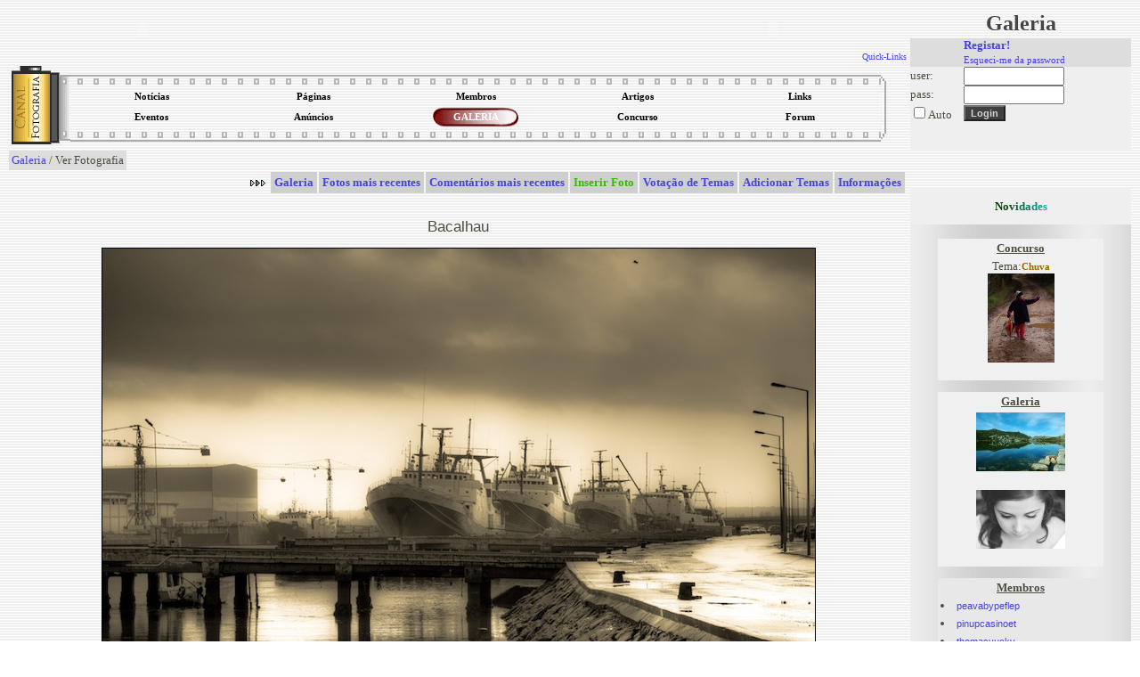

--- FILE ---
content_type: text/html; charset=UTF-8
request_url: https://www.canalfoto.org/galeria/ver_foto/foto_id/89615/com_id/8248/
body_size: 6780
content:




<!DOCTYPE html>
<html lang="en">
<head>
	<meta charset="UTF-8">
	<meta http-equiv="X-UA-Compatible" content="IE=edge">
	<meta name="viewport" content="width=device-width, initial-scale=1.0">
	<title>Canal Fotografia</title>
	<LINK href="/canal.css" rel="stylesheet" type="text/css">
	<LINK REL="SHORTCUT ICON" href="/favicon.ico">	
</head>
<body background="/img/gray_lines.gif" bgcolor="#ffffff">

<table width="100%" border="0" cellspacing="0" cellpadding="2">
<tr> 
<td width="80%" valign="top">

<style type="text/css">
.subnavclosed {
	DISPLAY: none; BORDER-TOP-STYLE: none; BORDER-RIGHT-STYLE: none; BORDER-LEFT-STYLE: none; BACKGROUND-COLOR: #414852; BORDER-BOTTOM-STYLE: none
}
</style>
<TABLE width="100%" BORDER=0 CELLPADDING=0 CELLSPACING=0><tr><td valign=top align=left>

<TABLE BORDER=0 CELLPADDING=0 CELLSPACING=0>
<TR>
<TD>
	  <object classid="clsid:d27cdb6e-ae6d-11cf-96b8-444553540000" width="300px" height="45px" id="titulo" align="left">
        <param name="movie" value="/tab/titutlocf.swf" />
        <param name="quality" value="high" />
        <param name="wmode" value="transparent" />
        <embed src="/tab/titutlocf.swf"  quality="high" width="300px" height="45px" name="titulo" type="application/x-shockwave-flash" />
        </object>	
	
</TD></TR>
</TABLE>
</td><td align=right valign=top >		
<TABLE BORDER=0 CELLPADDING=0 CELLSPACING=0>
		<TR>
		<TD align=right>
		<object classid="clsid:d27cdb6e-ae6d-11cf-96b8-444553540000" width="300px" height="45px" id="titulo" align="right">
        <param name="movie" value="/tab/titutlocf2.swf" />
        <param name="quality" value="high" />
        <param name="wmode" value="transparent" />
        <embed src="/tab/titutlocf2.swf"  wmode="transparent" quality="high" width="300px" height="45px" name="titulo" type="application/x-shockwave-flash" />
        </object>	
        </TD>
</tr><tr>

<td align="right" colspan=2>
<DIV align=right id=quicklinks>
<DIV class=navitem style="CURSOR: hand" onclick="tgnav('divsub2'); return false;">
<a href="#"><font size=1>Quick-Links</font></a>
</DIV>
</center>
<DIV class=subnavclosed id=divsub2>
<DIV class=subnavitem>
<table><tr>
<td align=center><a class="submenu" href="http://del.icio.us/post" onclick="window.open('http://del.icio.us/post?v=4&noui&jump=close&url='+encodeURIComponent('http://www.canalfoto.org')+'&title='+encodeURIComponent('Canal Fotografia'), 'delicious','toolbar=no,width=700,height=400'); return false;" >Adicionar a del.icio.us</a></td><td width=4></td>
<td align=center><a class="submenu" href="http://www.olhares.com" target="new">olhares</a></td><td width=4></td>
<td align=center><a class="submenu" href="http://www.deviantart.com" target="new">deviantart</a></td></tr>
<tr>
<td align=center><a class="submenu" href="http://www.dpreview.com" target="new">dpreview</a></td><td width=4></td>
<td align=center><a class="submenu" href="http://www.nomatica.pt" target="new">nomatica</a></td><td width=4></td>
<td align=center><a class="submenu" href="http://www.ny-camera.net" target="new">ny-camera</a></td>
</tr></table>
</DIV></DIV>
</DIV>
</td></tr></table>
</td></tr></table>


<SCRIPT LANGUAGE="JavaScript">

<!-- This script and many more are available free online at -->
<!-- The JavaScript Source!! http://javascript.internet.com -->

<!-- Begin

image1 = new Image();
image1.src = "/img/menu_circle2.gif";

// End -->



function allOFF(id)
{
	
	if (document.getElementById) 
		{
			document.getElementById(id).className = 'subnavclosed';
			if (document.images['i_'+id]) { document.images['i_'+id].src = "/img/plus.gif";  }
		} 
			else if (document.all) 
			{
			document.all[id].className = 'subnavclosed';
			} 
		else 
		{
			return false;
		}

}

function tgnav(id) 
{
	
	if (document.getElementById) 
	{
		if (document.getElementById(id).className == 'subnavclosed') 
		{
			allOFF(id);
			document.getElementById(id).className = 'subnav';
			if (document.images['i_'+id])
			{
				document.images['i_'+id].src = "/img/minus.gif";
			}
		} 
		else 
		{			
			if (document.images['i_'+id])
			{
				document.images['i_'+id].src = "/img/plus.gif";
			}
			document.getElementById(id).className = 'subnavclosed';			
		}
		return true;
	} else if (document.all) 
		{
		if (document.all[id].className == 'subnavclosed') 
			{
				allOFF(id);
				document.all[id].className = 'subnav';
				if (document.images['i_'+id]){ document.images['i_'+id].src = "/img/minus.gif"; }
			} 
			else 
			{
				if (document.images['i_'+id]){ document.images['i_'+id].src = "/img/plus.gif"; }
				document.all[id].className = 'subnavclosed';
			}
		return true;
		} 
		else 
		{
		return false;
		}
}

function show_fixed(id) 
{
	
	if (document.getElementById) 
	{
		if (document.getElementById(id).className == 'subnavclosed') 
		{
			allOFF(id);
			document.getElementById(id).className = 'subnav';
			if (document.images['i_'+id])
			{
				document.images['i_'+id].src = "/img/minus.gif";
			}
		} 
		return true;
	} else if (document.all) 
		{
		if (document.all[id].className == 'subnavclosed') 
			{
				allOFF(id);
				document.all[id].className = 'subnav';
				if (document.images['i_'+id]){ document.images['i_'+id].src = "/img/minus.gif"; }
			} 
			
		return true;
		} 
		else 
		{
		return false;
		}
}

</script>

<center>
<table width="100%">
<tr><td>
<table align="center" width="100%" height="91" border="0" cellpadding="0" cellspacing="0">
<tr>
<td rowspan=3 height="100%" width="66"><img border=0 src="/tab/roll1.gif"></td>
<td height="20" valign=top background="/tab/roll2_1.gif"></td>
<td rowspan=3 height="100%"><img border=0 src="/tab/roll3.gif"></td>
</tr>
<tr height="40"><td>
<table width="100%" height="100%" align="center" border="0" cellpadding="0" cellspacing="0"><tr height="50%"><td align="center" width="20%" onclick="location.href='/noticias/'" class="menu_bg" onMouseOver="this.className='menu_bg2';document.getElementById('l1').className='menu_links2'" onMouseOut="this.className='menu_bg';document.getElementById('l1').className='menu_links'"><a id="l1" class="menu_links" href="/noticias/"><strong>Notícias</a></td><td align="center" width="20%" onclick="location.href='/listusers/'" class="menu_bg" onMouseOver="this.className='menu_bg2';document.getElementById('l2').className='menu_links2'" onMouseOut="this.className='menu_bg';document.getElementById('l2').className='menu_links'"><a id="l2" class="menu_links" href="/listusers/"><strong>Páginas</a></td><td align="center" width="20%" onclick="location.href='/lista/'" class="menu_bg" onMouseOver="this.className='menu_bg2';document.getElementById('l3').className='menu_links2'" onMouseOut="this.className='menu_bg';document.getElementById('l3').className='menu_links'"><a id="l3" class="menu_links" href="/lista/"><strong>Membros</a></td><td align="center" width="20%" onclick="location.href='/info/'" class="menu_bg" onMouseOver="this.className='menu_bg2';document.getElementById('l4').className='menu_links2'" onMouseOut="this.className='menu_bg';document.getElementById('l4').className='menu_links'"><a id="l4" class="menu_links" href="/info/"><strong>Artigos</a></td><td align="center" width="20%" onclick="location.href='/links/'" class="menu_bg" onMouseOver="this.className='menu_bg2';document.getElementById('l5').className='menu_links2'" onMouseOut="this.className='menu_bg';document.getElementById('l5').className='menu_links'"><a id="l5" class="menu_links" href="/links/"><strong>Links</a></td></tr><tr height="50%"><td align="center" width="20%" onclick="location.href='/eventos/'" class="menu_bg" onMouseOver="this.className='menu_bg2';document.getElementById('l6').className='menu_links2'" onMouseOut="this.className='menu_bg';document.getElementById('l6').className='menu_links'"><a id="l6" class="menu_links" href="/eventos/"><strong>Eventos</a></td><td align="center" width="20%" onclick="location.href='/anuncios/'" class="menu_bg" onMouseOver="this.className='menu_bg2';document.getElementById('l7').className='menu_links2'" onMouseOut="this.className='menu_bg';document.getElementById('l7').className='menu_links'"><a id="l7" class="menu_links" href="/anuncios/"><strong>Anúncios</a></td><td align="center" width="20%" onclick="location.href='/galeria/'" class="menu_bg2" ><a id="l8" class="menu_links2" href="/galeria/"><strong>GALERIA</a></td><td align="center" width="20%" onclick="location.href='/concurso/'" class="menu_bg" onMouseOver="this.className='menu_bg2';document.getElementById('l9').className='menu_links2'" onMouseOut="this.className='menu_bg';document.getElementById('l9').className='menu_links'"><a id="l9" class="menu_links" href="/concurso/"><strong>Concurso</a></td><td align="center" width="20%" onclick="location.href='/forum/'" class="menu_bg" onMouseOver="this.className='menu_bg2';document.getElementById('l10').className='menu_links2'" onMouseOut="this.className='menu_bg';document.getElementById('l10').className='menu_links'"><a id="l10" class="menu_links" href="/forum/"><strong>Forum</a></td></tr></table>
</td></tr>
<tr><td height="20" valign=bottom style="background-repeat: repeat-x; background-position-y: 4.5px;" background="/tab/roll2_3.gif"></td>
</tr>
</table>
</tr></table></center>



<center>


<script type="text/javascript"><!--
google_ad_client = "pub-2885481362252403";
//728x90, created 1/29/08
google_ad_slot = "2958850070";
google_ad_width = 728;
google_ad_height = 90;
//--></script>
<script type="text/javascript"
src="http://pagead2.googlesyndication.com/pagead/show_ads.js">
</script>



</center>
<title>Canal Fotografia - Galeria Fotográfica dos membros / Galeria de Arte</title><table class="imagerow1"><tr><td><a href="/galeria/">Galeria</a> / Ver Fotografia</td></tr></table><div align="right"><table border="0" cellspacing="2" cellpadding="4" ><tr height="15"><td><img src="/img/arrowr.gif"></td><td align="center" bgcolor="#CFCFCF" onclick="location.href='/galeria/'" onMouseOver="style.backgroundColor='#9A9A9A'" onMouseOut="style.backgroundColor='#CFCFCF'"><a href="/galeria/"><strong>Galeria</a></td><td align="center" bgcolor="#CFCFCF" onclick="location.href='/galeria/categoria/cat_id/0/'" onMouseOver="style.backgroundColor='#9A9A9A'" onMouseOut="style.backgroundColor='#CFCFCF'"><a href="/galeria/categoria/cat_id/0/"><strong>Fotos mais recentes</a></td><td align="center" bgcolor="#CFCFCF" onclick="location.href='/galeria/comentarios/'" onMouseOver="style.backgroundColor='#9A9A9A'" onMouseOut="style.backgroundColor='#CFCFCF'"><a href="/galeria/comentarios/"><strong>Comentários mais recentes</a></td><td align="center" bgcolor="#CFCFCF"  onclick="location.href='/galeria/inserir_foto/';"  onMouseOver="style.backgroundColor='#9A9A9A'" onMouseOut="style.backgroundColor='#CFCFCF'"><a href="#"  onclick="location.href='/galeria/inserir_foto/';" ><font color="#33BB00"><strong>Inserir Foto</font></a></td><td align="center" bgcolor="#CFCFCF" onclick="location.href='/galeria/temas/'" onMouseOver="style.backgroundColor='#9A9A9A'" onMouseOut="style.backgroundColor='#CFCFCF'"><a href="/galeria/temas/"><strong>Votação de Temas</a></td><td align="center" bgcolor="#CFCFCF" onclick="location.href='/galeria/adicionar_temas/'" onMouseOver="style.backgroundColor='#9A9A9A'" onMouseOut="style.backgroundColor='#CFCFCF'"><a href="/galeria/adicionar_temas/"><strong>Adicionar Temas</a></td><td align="center" bgcolor="#CFCFCF" onclick="location.href='/galeria/info/'" onMouseOver="style.backgroundColor='#9A9A9A'" onMouseOut="style.backgroundColor='#CFCFCF'"><a href="/galeria/info/"><strong>Informações</a></td></tr><tr height="20"></tr></table></div><table width="100%" border="0" cellpadding="2" cellspacing="1"><tr><td valign="bottom" width="5%" align="left"><a href="/galeria/ver_foto/foto_id/89616/"> << </a></td>
<td valign="center" width="90%" align="center"><font class="titulo">Bacalhau</font><p><a border="0" href="/galeria/ver_foto/foto_id/89613/"><img style="border: 1px solid #000000;" src="/galerias/11/01/6460_11_29_12_13_09.jpg"></a></td>
<td valign="bottom" width="5%" align="right"><a href="/galeria/ver_foto/foto_id/89613/"> >> </a></td></tr>
</table><center><font class="texto8">© Reservam-se os direitos da imagem ao autor <a href="/lista/ver_membro/membro_id/6460/"><font  color="#996600"   ><strong> lininho </strong></font></a></font><br></center>
<table width="100%" align=center border="0" cellpadding="0" cellspacing="0">
<tr height="40"><td colspan=2></td></tr>
<tr><td align=center width="100%">

<table border="0" width="700px" cellpadding="2" cellspacing="1">
<tr><td align="center" width="68%" >

 <script>
function answer(question) {
	if (document.getElementById(question).style.display == "none") {
		document.getElementById(2).style.display = "";
		document.getElementById(3).style.display = "";
		document.getElementById(4).style.display = "";
		document.getElementById(5).style.display = "";
		document.getElementById(6).style.display = "";

if (document.images['i3']) { document.images['i3'].src = "/img/minus.gif";  }

	} else {
		document.getElementById(2).style.display = "";
		document.getElementById(3).style.display = "none";
		document.getElementById(4).style.display = "none";
		document.getElementById(5).style.display = "none";
		document.getElementById(6).style.display = "none";
if (document.images['i3']) { document.images['i3'].src = "/img/plus.gif";  }
	}
}
</script>
<table align="center" width="400" border="0" bordercolor="#242424" cellpadding="4" cellspacing="1" >
<tr id="0">
<td class="imagerow2" width="100">Título:</td>
<td class="imagerow1"> 
<table align="center" width="100%" border="0" cellpadding="0" cellspacing="0">
<tr><td align=left>
Bacalhau</td><td align=right>
<img src="/img/plus.gif" border="0" name="i3"><a onclick="javascript:answer('3')" href="#0">Detalhes</a> <a id="exif" href="#" onclick="javascript:nw=window.open('/exif.php?img=11/01/6460_11_29_12_13_09.jpg','Exif','height=350,width=430,location=no,scrollbars=yes,menubars=no,toolbars=no,resizable=yes');nw.opener=self;return false;">Exif</a> </td></tr></table>

</td></tr>

<tr style="" id="1"><td class="imagerow2">Autor:</td><td class="imagerow1"> <a href="/lista/ver_membro/membro_id/6460/"><font  color="#996600"   ><strong> lininho </strong></font></a> </td></tr>
<tr style="" id="2"><td class="imagerow2">Descrição:</td><td class="imagerow1"> </td></tr>
<tr style="DISPLAY: none" id="3"><td class="imagerow2">Tema:</td><td class="imagerow1"> <a href="/galeria/categoria/cat_id/1/">Geral</a></td></tr>
<tr style="DISPLAY: none" id="4"><td class="imagerow2">Comentários:</td><td class="imagerow1"> 12</td></tr>
<tr style="DISPLAY: none" id="5"><td class="imagerow2">Visitas:</td><td class="imagerow1"> 132</td></tr>
<tr style="DISPLAY: none" id="6"><td class="imagerow2">Inserida em:</td><td class="imagerow1"> 12:13 de 30/01/11</td></tr>
<tr style="" id="7"><td class="imagerow2">Preferida de:</td><td class="imagerow1"><fb:profile-pic uid='1782962931' width='25' height='22' facebook-logo='true'></fb:profile-pic><a href="/lista/ver_membro/membro_id/5693/"><font  color="#996600"   ><strong> Luis Silva </strong></font></a>, <fb:profile-pic uid='1655425910' width='25' height='22' facebook-logo='true'></fb:profile-pic><a href="/lista/ver_membro/membro_id/9031/"><font  color="#996600"   ><strong> jackson anastacio </strong></font></a> (2)</td></tr>
<tr style="" id="8"><td class="imagerow2">Votação:</td><td class="imagerow1"><table border="0" width="100%"><tr><td class="imagerow1" align="left">Muito Bom (12 votos)</td>

<td class="imagerow1" align="right">
<img src="/img/plus.gif" align="center" border="0" name="i_lista_votos"> <a onclick="tgnav('lista_votos'); return false;" href="#">Lista de Votos</a>
</td></tr><tr><td colspan="2" class="imagerow1">
<DIV class=subnavclosed id=lista_votos>
<DIV class=subnavitem><table width="100%"><tr><td width="50%"><fb:profile-pic uid='100000125645231' width='25' height='22' facebook-logo='true'></fb:profile-pic><a href="/lista/ver_membro/membro_id/6064/"><font  color="#996600"   ><strong> palapala </strong></font></a></td><td width="50%">Muito Bom</tr> <tr><td width="50%"><fb:profile-pic uid='1208739263' width='25' height='22' facebook-logo='true'></fb:profile-pic><a href="/lista/ver_membro/membro_id/6494/"><font  color="#996600"   ><strong> ACACG </strong></font></a></td><td width="50%">Muito Bom</tr> <tr><td width="50%"><a href="/lista/ver_membro/membro_id/9809/"><font  color="#996600"   ><strong> nannaandrade </strong></font></a></td><td width="50%">Muito Bom</tr> <tr><td width="50%"><fb:profile-pic uid='100000759950304' width='25' height='22' facebook-logo='true'></fb:profile-pic><a href="/lista/ver_membro/membro_id/1190/"><font  color="#996600"   ><strong> André Junior </strong></font></a></td><td width="50%">Muito Bom</tr> <tr><td width="50%"><a href="/lista/ver_membro/membro_id/2043/"><font  color="#996600"   ><strong> Paula Sousa </strong></font></a></td><td width="50%">Muito Bom</tr> <tr><td width="50%"><fb:profile-pic uid='100000936036120' width='25' height='22' facebook-logo='true'></fb:profile-pic><a href="/lista/ver_membro/membro_id/11360/"><font  color="#996600"   ><strong> alexandre marques </strong></font></a></td><td width="50%">Muito Bom</tr> <tr><td width="50%"><fb:profile-pic uid='100001685538422' width='25' height='22' facebook-logo='true'></fb:profile-pic><a href="/lista/ver_membro/membro_id/5950/"><font  color="#996600"   ><strong> PJ </strong></font></a></td><td width="50%">Muito Bom</tr> <tr><td width="50%"><fb:profile-pic uid='1727185431' width='25' height='22' facebook-logo='true'></fb:profile-pic><a href="/lista/ver_membro/membro_id/8248/"><font  color="#996600"   ><strong> Pedro Faria </strong></font></a></td><td width="50%">Muito Bom</tr> <tr><td width="50%"><fb:profile-pic uid='1146873976' width='25' height='22' facebook-logo='true'></fb:profile-pic><a href="/lista/ver_membro/membro_id/11588/"><font  color="#996600"   ><strong> Americo Fonseca </strong></font></a></td><td width="50%">Genial</tr> <tr><td width="50%"><fb:profile-pic uid='1782962931' width='25' height='22' facebook-logo='true'></fb:profile-pic><a href="/lista/ver_membro/membro_id/5693/"><font  color="#996600"   ><strong> Luis Silva </strong></font></a></td><td width="50%">Genial</tr> <tr><td width="50%"><fb:profile-pic uid='100001422645297' width='25' height='22' facebook-logo='true'></fb:profile-pic><a href="/lista/ver_membro/membro_id/8017/"><font  color="#996600"   ><strong> Gil d Gil </strong></font></a></td><td width="50%">Genial</tr> <tr><td width="50%"><fb:profile-pic uid='1655425910' width='25' height='22' facebook-logo='true'></fb:profile-pic><a href="/lista/ver_membro/membro_id/9031/"><font  color="#996600"   ><strong> jackson anastacio </strong></font></a></td><td width="50%">Genial</tr> </table></DIV></DIV>
</td>

</tr></table></td></tr>
</table>
</td>
<td align=center width="32%" >
<table border="0" cellpadding="3" cellspacing="0" class="imagerow1">
</table>
</td></tr></table>
</td></tr></table>
<table width="100%" border="0" cellpadding="2" cellspacing="1">
<tr><td valign="bottom" height="60" align="center"><b>Comentários</b></td></tr><tr><td align="center">


<table width="95%" style="border-collapse: collapse; margin-top: 1px" border="0" cellpadding="4" cellspacing="0">
<tr>
<td><img src="/img/spacer.gif" height="1" width="0"></td>
<td width="10%" style="border-right: solid 1px white" class="rowc2"><fb:profile-pic uid='100000125645231' width='25' height='22' facebook-logo='true'></fb:profile-pic><a href="/lista/ver_membro/membro_id/6064/"><font  color="#996600"   ><strong> palapala </strong></font></a></td>
<td width="75%" class="rowc2" width="100%">Gostei</td>
<td width="15%" align="right" valign="center" class="rowc2"><a href="/galeria/responder/foto_id/89615/reply_id/788095/&reply_user_id=6064&nivel=0&topic_id=788095">Responder</a></td>
</tr></table>
<table width="95%" style="border-collapse: collapse; margin-top: 1px" border="0" cellpadding="4" cellspacing="0">
<tr>
<td><img src="/img/spacer.gif" height="1" width="0"></td>
<td width="10%" style="border-right: solid 1px white" class="rowc1"><fb:profile-pic uid='1146873976' width='25' height='22' facebook-logo='true'></fb:profile-pic><a href="/lista/ver_membro/membro_id/11588/"><font  color="#996600"   ><strong> Americo Fonseca </strong></font></a></td>
<td width="75%" class="rowc1" width="100%">Uma belíssima imagem!!!</td>
<td width="15%" align="right" valign="center" class="rowc1"><a href="/galeria/responder/foto_id/89615/reply_id/788102/&reply_user_id=11588&nivel=0&topic_id=788102">Responder</a></td>
</tr></table>
<table width="95%" style="border-collapse: collapse; margin-top: 1px" border="0" cellpadding="4" cellspacing="0">
<tr>
<td><img src="/img/spacer.gif" height="1" width="0"></td>
<td width="10%" style="border-right: solid 1px white" class="rowc2"><fb:profile-pic uid='1782962931' width='25' height='22' facebook-logo='true'></fb:profile-pic><a href="/lista/ver_membro/membro_id/5693/"><font  color="#996600"   ><strong> Luis Silva </strong></font></a></td>
<td width="75%" class="rowc2" width="100%">Lindissima ;)</td>
<td width="15%" align="right" valign="center" class="rowc2"><a href="/galeria/responder/foto_id/89615/reply_id/788114/&reply_user_id=5693&nivel=0&topic_id=788114">Responder</a></td>
</tr></table>
<table width="95%" style="border-collapse: collapse; margin-top: 1px" border="0" cellpadding="4" cellspacing="0">
<tr>
<td><img src="/img/spacer.gif" height="1" width="0"></td>
<td width="10%" style="border-right: solid 1px white" class="rowc1"><fb:profile-pic uid='1208739263' width='25' height='22' facebook-logo='true'></fb:profile-pic><a href="/lista/ver_membro/membro_id/6494/"><font  color="#996600"   ><strong> ACACG </strong></font></a></td>
<td width="75%" class="rowc1" width="100%">Excelente.</td>
<td width="15%" align="right" valign="center" class="rowc1"><a href="/galeria/responder/foto_id/89615/reply_id/788116/&reply_user_id=6494&nivel=0&topic_id=788116">Responder</a></td>
</tr></table>
<table width="95%" style="border-collapse: collapse; margin-top: 1px" border="0" cellpadding="4" cellspacing="0">
<tr>
<td><img src="/img/spacer.gif" height="1" width="0"></td>
<td width="10%" style="border-right: solid 1px white" class="rowc2"><a href="/lista/ver_membro/membro_id/9809/"><font  color="#996600"   ><strong> nannaandrade </strong></font></a></td>
<td width="75%" class="rowc2" width="100%">uma "paisagem" industrial "agressiva" transformada numa excelente imagem...</td>
<td width="15%" align="right" valign="center" class="rowc2"><a href="/galeria/responder/foto_id/89615/reply_id/788131/&reply_user_id=9809&nivel=0&topic_id=788131">Responder</a></td>
</tr></table>
<table width="95%" style="border-collapse: collapse; margin-top: 1px" border="0" cellpadding="4" cellspacing="0">
<tr>
<td><img src="/img/spacer.gif" height="1" width="0"></td>
<td width="10%" style="border-right: solid 1px white" class="rowc1"><fb:profile-pic uid='100000759950304' width='25' height='22' facebook-logo='true'></fb:profile-pic><a href="/lista/ver_membro/membro_id/1190/"><font  color="#996600"   ><strong> André Junior </strong></font></a></td>
<td width="75%" class="rowc1" width="100%">Lindissima arte...Parabéns</td>
<td width="15%" align="right" valign="center" class="rowc1"><a href="/galeria/responder/foto_id/89615/reply_id/788140/&reply_user_id=1190&nivel=0&topic_id=788140">Responder</a></td>
</tr></table>
<table width="95%" style="border-collapse: collapse; margin-top: 1px" border="0" cellpadding="4" cellspacing="0">
<tr>
<td><img src="/img/spacer.gif" height="1" width="0"></td>
<td width="10%" style="border-right: solid 1px white" class="rowc2"><a href="/lista/ver_membro/membro_id/2043/"><font  color="#996600"   ><strong> Paula Sousa </strong></font></a></td>
<td width="75%" class="rowc2" width="100%">ligeiramente sombria e ao mesmo tempo encantadora!</td>
<td width="15%" align="right" valign="center" class="rowc2"><a href="/galeria/responder/foto_id/89615/reply_id/788404/&reply_user_id=2043&nivel=0&topic_id=788404">Responder</a></td>
</tr></table>
<table width="95%" style="border-collapse: collapse; margin-top: 1px" border="0" cellpadding="4" cellspacing="0">
<tr>
<td><img src="/img/spacer.gif" height="1" width="0"></td>
<td width="10%" style="border-right: solid 1px white" class="rowc1"><fb:profile-pic uid='100001422645297' width='25' height='22' facebook-logo='true'></fb:profile-pic><a href="/lista/ver_membro/membro_id/8017/"><font  color="#996600"   ><strong> Gil d Gil </strong></font></a></td>
<td width="75%" class="rowc1" width="100%">Belíssima, gosto imenso da maneira como a luminosidade foi aproveitada.</td>
<td width="15%" align="right" valign="center" class="rowc1"><a href="/galeria/responder/foto_id/89615/reply_id/788459/&reply_user_id=8017&nivel=0&topic_id=788459">Responder</a></td>
</tr></table>
<table width="95%" style="border-collapse: collapse; margin-top: 1px" border="0" cellpadding="4" cellspacing="0">
<tr>
<td><img src="/img/spacer.gif" height="1" width="0"></td>
<td width="10%" style="border-right: solid 1px white" class="rowc2"><fb:profile-pic uid='1655425910' width='25' height='22' facebook-logo='true'></fb:profile-pic><a href="/lista/ver_membro/membro_id/9031/"><font  color="#996600"   ><strong> jackson anastacio </strong></font></a></td>
<td width="75%" class="rowc2" width="100%">Que beleza de foto, essa meia penumbra e essas tonalidades dão um ar nostálgico e mágico a imagem. Beleza de trabalho, parabéns.</td>
<td width="15%" align="right" valign="center" class="rowc2"><a href="/galeria/responder/foto_id/89615/reply_id/788521/&reply_user_id=9031&nivel=0&topic_id=788521">Responder</a></td>
</tr></table>
<table width="95%" style="border-collapse: collapse; margin-top: 1px" border="0" cellpadding="4" cellspacing="0">
<tr>
<td><img src="/img/spacer.gif" height="1" width="0"></td>
<td width="10%" style="border-right: solid 1px white" class="rowc1"><fb:profile-pic uid='100000936036120' width='25' height='22' facebook-logo='true'></fb:profile-pic><a href="/lista/ver_membro/membro_id/11360/"><font  color="#996600"   ><strong> alexandre marques </strong></font></a></td>
<td width="75%" class="rowc1" width="100%">Está mesmo linda!</td>
<td width="15%" align="right" valign="center" class="rowc1"><a href="/galeria/responder/foto_id/89615/reply_id/789202/&reply_user_id=11360&nivel=0&topic_id=789202">Responder</a></td>
</tr></table>
<table width="95%" style="border-collapse: collapse; margin-top: 1px" border="0" cellpadding="4" cellspacing="0">
<tr>
<td><img src="/img/spacer.gif" height="1" width="0"></td>
<td width="10%" style="border-right: solid 1px white" class="rowc2"><fb:profile-pic uid='100001685538422' width='25' height='22' facebook-logo='true'></fb:profile-pic><a href="/lista/ver_membro/membro_id/5950/"><font  color="#996600"   ><strong> PJ </strong></font></a></td>
<td width="75%" class="rowc2" width="100%">Muito bela.</td>
<td width="15%" align="right" valign="center" class="rowc2"><a href="/galeria/responder/foto_id/89615/reply_id/792205/&reply_user_id=5950&nivel=0&topic_id=792205">Responder</a></td>
</tr></table>
<table width="95%" style="border-collapse: collapse; margin-top: 1px" border="0" cellpadding="4" cellspacing="0">
<tr>
<td><img src="/img/spacer.gif" height="1" width="0"></td>
<td width="10%" style="border-right: solid 1px white" class="rowc1"><fb:profile-pic uid='1727185431' width='25' height='22' facebook-logo='true'></fb:profile-pic><a href="/lista/ver_membro/membro_id/8248/"><font  color="#996600"   ><strong> Pedro Faria </strong></font></a></td>
<td width="75%" class="rowc1" width="100%">Fantástica</td>
<td width="15%" align="right" valign="center" class="rowc1"><a href="/galeria/responder/foto_id/89615/reply_id/806644/&reply_user_id=8248&nivel=0&topic_id=806644">Responder</a></td>
</tr></table></table><p>
<center>

<script type="text/javascript"><!--
google_ad_client = "pub-2885481362252403";
google_ad_width = 728;
google_ad_height = 90;
google_ad_format = "728x90_as";
google_ad_type = "text_image";
//2007-09-07: canalfoto
google_ad_channel = "3193832703";
google_color_border = "FFFFFF";
google_color_bg = "FFFFFF";
google_color_link = "0000FF";
google_color_text = "000000";
google_color_url = "008000";
google_ui_features = "rc:10";
//-->
</script>
<script type="text/javascript"
  src="http://pagead2.googlesyndication.com/pagead/show_ads.js">
</script>
</center>
 </td><td width="20%" valign="top">
<table width="100%">
<tr><td align="center"><strong><font class="menu">Galeria</font></strong></td></tr>
</table>

<form action="/galeria/ver_foto/foto_id/89615/com_id/8248/" method="POST" >
<input type="hidden" name="login" value="1">
<table width="100%" border=0 cellspacing=0 cellpadding=\"2\">
<tr class="imagerow_light2">
<td width="60"></td><td><font class="size8"> <a href="/registar/"><strong>Registar!</strong></a><br><a href="/registar/esq_pass/esq_pass/1/"><font class="size8">Esqueci-me da password</font></a></font></td></tr>
<tr class="imagerow_light1">
<td >user:</td>
<td ><input type="text" name="user" size="12" value=""></td>
</tr><tr class="imagerow_light1">
<td >pass:</td>
<td><input type="password" name="pass" size="12" value=""></td>
</tr><tr class="imagerow_light1">
<td><input type="checkbox" name="remember">Auto</td><td><input type="submit" value="Login" class="button"></td>
</tr>


<div id="fb-root"></div>
<script>
  window.fbAsyncInit = function() {
    FB.init({appId: '125157783113', status: true, cookie: true,
             xfbml: true});
  };
  (function() {
    var e = document.createElement('script'); e.async = true;
    e.src = document.location.protocol +
      '//connect.facebook.net/en_US/all.js';
    document.getElementById('fb-root').appendChild(e);
  }());

	
</script>


<tr class="imagerow_light1">
<td colspan=2 valign=center>
<br><center><fb:login-button perms="email,publish_stream,status_update,user_birthday,user_location" onlogin="window.location.reload();">Login with Facebook</fb:login-button></center></td>
</tr>
</table>
</form> <p><br><p>
<center>
<table width="100%" style="table-layout:fixed" border=0 cellspacing=0 cellpadding=0 bordercolor="#434343">
<tr height="40"><td align="center" class="imagerow_light1"><strong>
<font face="Verdana" size=2 color=003300>N<font color=104214>o</font><font color=105128>v</font><font color=10603d>i</font><font color=107051>d</font><font color=107f66>a</font><font color=108e7a>d</font><font color=109e8e>e</font><font color=10ada3>s</font></font>
</strong></td></tr>
<tr><td width="100%" align="center" class="imagerow_light3"><br>
<table width="75%" style="table-layout:fixed" class="table5"><tr><td align="center"><a href="/concurso/"><b><u>Concurso</u></b></a></td></tr><tr heigh><td align="center"><font size=2>Tema:</font><a class="submenu" href="/concurso/">Chuva</a><br><a href="/concurso/ver_foto/foto_id/16121/"><img border=0 src="/thumbs/thumbs/tn_14_169_19_37_07.jpg"></a><p></td></tr></table><p><table width="75%" style="table-layout:fixed" class="table6"><tr><td align="center"><a href="/galeria/"><b><u>Galeria</u></b></a></td></tr><tr><td align="center"><a href="/galeria/ver_foto/foto_id/94364/"><img border=0 src="/galerias/19/02/thumbs/tn_2043_19_54_22_30_51.jpg"></a><p></td></tr><tr><td align="center"><a href="/galeria/ver_foto/foto_id/94331/"><img border=0 src="/galerias/15/06/thumbs/tn_7724_15_161_23_07_35.jpg"></a><p></td></tr></table><p><table width="75%" style="table-layout:fixed" class="table7"><tr><td align="center"><a href="/lista/"><b><u>Membros</u></b></a></td></tr><tr><td><a href="/lista/ver_membro/membro_id/59441/"><li style="list-style-position: inside;"><font class="texto8">peavabypeflep</font></a></td></tr><tr><td><a href="/lista/ver_membro/membro_id/59434/"><li style="list-style-position: inside;"><font class="texto8">pinupcasinoet</font></a></td></tr><tr><td><a href="/lista/ver_membro/membro_id/59356/"><li style="list-style-position: inside;"><font class="texto8">thomasvucky</font></a></td></tr></table><p><table width="75%" style="table-layout:fixed" class="table8"><tr><td align="center"><a href="/info/"><b><u>Artigos</u></b></a></td></tr><tr><td><a href="/info/ver_info/id/29/"><li style="list-style-position: inside;"><font class="texto8">Fotografando com FILTROS: Quando usar os filtros mais popula...</font></a></td></tr><tr><td><a href="/info/ver_info/id/50/"><li style="list-style-position: inside;"><font class="texto8">Livros de Fotografia - Autores portugueses</font></a></td></tr><tr><td><a href="/info/ver_info/id/49/"><li style="list-style-position: inside;"><font class="texto8">Sugestões básicas - Linguagem Fotográfica -  parte l</font></a></td></tr></table><p><table width="75%" style="table-layout:fixed" class="table9"><tr><td align="center"><a href="/links/"><b><u>Links</u></b></a></td></tr><tr><td><a href="http://http://www.biyografya.com/biyografi/19437" target="new"><li style="list-style-position: inside;"><font class="texto8"><a href="http://www.biyografya.com/biyografi/19437" target="...</a></font></td></tr><tr><td><a href="http://fotosparasentir.blogspot.pt" target="new"><li style="list-style-position: inside;"><font class="texto8">Fotos e palavras para sentir...</a></font></td></tr><tr><td><a href="http://www.nadezdhamantilla.blogspot.com/" target="new"><li style="list-style-position: inside;"><font class="texto8">Primeiros passos</a></font></td></tr></table><p><table width="75%" style="table-layout:fixed" class="table10"><tr><td align="center"><a href="/eventos/"><b><u>Eventos</u></b></a></td></tr><tr><td><a href="/eventos/inscrever/evento_id/285/"><li style="list-style-position: inside;"><font class="texto8">Curso de técnicas de fotografia</a></font></td></tr><tr><td><a href="/eventos/inscrever/evento_id/284/"><li style="list-style-position: inside;"><font class="texto8">Workshop de Flash Portàtil</a></font></td></tr><tr><td><a href="/eventos/inscrever/evento_id/283/"><li style="list-style-position: inside;"><font class="texto8">Curso básico de Fotografia</a></font></td></tr></table><p><table width="75%" style="table-layout:fixed" class="table11"><tr><td align="center"><a href="/anuncios/"><b><u>Anúncios</u></b></a></td></tr><tr><td align="left"><a href="/anuncios/inscrever/evento_id/3534/"><li style="list-style-position: inside;"><font class="texto8">Canon 700D</font></a></td></tr><tr><td align="left"><a href="/anuncios/inscrever/evento_id/3533/"><li style="list-style-position: inside;"><font class="texto8">Canon EF 100-400mm f/4.5-5.6L IS USM</font></a></td></tr><tr><td align="left"><a href="/anuncios/inscrever/evento_id/3532/"><li style="list-style-position: inside;"><font class="texto8">Material de Estúdio diverso</font></a></td></tr></table></td></tr><tr class="imagerow_light3" height="30"><td></td></tr></table>

</td>
</table>
<p><br></p><p>
<div id="tipDiv" style="position:absolute; visibility:hidden; z-index:100"></div>
<center><br>
<a href="/regras.php#" onClick="window.open('/regras.php', 'Regulamento', 'toolbar=no, directories=no, location=no, status=yes, menubar=no, resizable=no, scrollbars=yes, width=500, height=500'); return false">Regras/Regulamento do Site</a>
 | 
 <a href="/regras.php?disc=1" onClick="window.open('/regras.php?disc=1', 'Disclaimer', 'toolbar=no, directories=no, location=no, status=yes, menubar=no, resizable=no, scrollbars=yes, width=500, height=500'); return false">Disclaimer</a>
 | 
<a href="/lista/email_user/action3/1/">Qualquer problema, dúvida ou questão...</a>
 | 
<a href="/regras.php#" onClick="window.open('/regras.php#a_link', 'Regulamento', 'toolbar=no, directories=no, location=no, status=yes, menubar=no, resizable=no, scrollbars=yes, width=500, height=500'); return false">Coloque um Link para o Canalfoto.org no seu site</a>
<p>
<div align=center><font size=1 >Todas as informações e fotografias são da única e exclusiva responsabilidade de quem as insere<br>© 2003-2025 Rui Santos. Todos os Direitos Reservados.</font></div></center>


    </body>
    </html>
    

--- FILE ---
content_type: text/css
request_url: https://www.canalfoto.org/canal.css
body_size: 1024
content:
A:link {
          color: #4444DD;
          text-decoration: none;
          background: transparent;
		  font-size: 10pt;
 }
  A:active {
            color: #4444DD;
            text-decoration: none;
            background: #FFFF00;
 font-size: 10pt;
 }
 A:visited {
            color: #4444DD;
            text-decoration: none;
            background: transparent;
 font-size: 10pt;
 }
 A:hover {
          color: #000000;
          text-decoration: none;
          background: transparent;
 font-size: 10pt;
 }
 	


A.href_forum:link {text-decoration: none;
font-weight: bold;
color: 663300;}
A.href_forum:visited {text-decoration: none;
font-weight: bold;
color: 663300;}
A.href_forum:active {text-decoration: none;
font-weight: bold;
color: 663300;}
A.href_forum:hover {text-decoration: underline;
color: #000000;}



A.submenu:link {text-decoration: none;
font-weight: bold;
color: #996600;
font-size: 8pt;
}
A.submenu:visited {text-decoration: none;
font-weight: bold;
color: #996600;
font-size: 8pt;
}
A.submenu:active {text-decoration: none;
font-weight: bold;
color: #996600;
font-size: 8pt;}
A.submenu:hover {text-decoration: underline;
color: #000000;
font-size: 8pt;}




A.menu_links:link {text-decoration: none;
font-weight: bold;
color: #000000;
font-size: 8pt;
}
A.menu_links:visited {text-decoration: none;
font-weight: bold;
color: #000000;
font-size: 8pt;
}
A.menu_links:active {text-decoration: none;
font-weight: bold;
color: #000000;
font-size: 8pt;}
A.menu_links:hover {text-decoration: none;
color: #ffffff;
font-size: 8pt;}




A.menu_links2:link {text-decoration: none;
font-weight: bold;
color: #ffffff;
font-size: 8pt;
}
A.menu_links2:visited {text-decoration: none;
font-weight: bold;
color: #ffffff;
font-size: 8pt;
}
A.menu_links2:active {text-decoration: none;
font-weight: bold;
color: #ffffff;
font-size: 8pt;}
A.menu_links2:hover {text-decoration: none;
color: #ffffff;
font-size: 8pt;}



TD {  color:#4D4D41; 
 font-size: 10pt;
	   }
H1 {  color:#4D4D41; 
	   }
B {  color:#4D4D41; 
font-size: 10pt;
	   }
B2 {  color:#4D4D41; 
font-size: 12pt;
font-weight: bold;
	   }
HTML {  color:#4D4D41; 
 font-family: tahoma;
 	   }


.noticias{
color: #004400
}

.titulos{
font-size: 8pt; font-family: sans-serif;
font-weight: bold;
color: #7D7D71
}

.n_comentarios { 
font-size: 7pt; font-family: tahoma, Arial, sans-serif;
color: #888888
}

.atencao{
color: #FF3333
}


.menu_bg{}

.menu_bg2{background-image: url(img/menu_circle2.gif);
background-repeat: no-repeat;
background-position: center;}


.selection {
  font-family:  Tahoma,Verdana,Arial, Helvetica, sans-serif;
  background-color: #404040;
  color: #E2E2E2;
  font-size: 11px;
  font-weight: bold;
}


.B_tiny {  color: #222222;
font-family: tahoma;
font-size: 7pt;
	   }
.B_tiny2 {  color: #222222;
font-family: tahoma;
font-size: 7pt;
font-weight: bold;
	   } 
	   

.negrito {  color: #222222; 
font-size: 22pt;
font-weight: bold;
	   }
.tiny {  color: #222222;
font-size: 7pt;
	   }
.row1 {
  background-color: #CFCFCF;
  color: black;
}

.row2 {
  background-color: #ACACAC;
  color: black;
}

.row_rt {
  background-color: #efefde;
  color: black;
}

.row4 {
  background-color: #EFEFEF;
  color: black;
}

.row3 {
  background-color: #ACACAC;
  color: black;
}


.rowdark1 {
  background-color: #CFCFCF;
  color: black;
}
.rowdark2 {
  background-color: #ACACAC;
  color: black;
}

.rowc1 {
  background-color: #CFCFCF;
  color: black;
}

.rowc2 {
  background-color: #ACACAC;
  color: black;
}


.imagerow1 {
  background-color: #DDDDDD;
  color: black;
}

.imagerow2 {
  background-color: #CCCCCC;
  color: black;
}

.imagerow_light1 {
  background-color: #EFEFEF;
  color: black;
}

.imagerow_light2 {
  background-color: #DDDDDD;
  color: black;
}

.imagerow_light3 {
  background-color: #DDDDDD;
  background-image: url(img/backmenu2.jpg);
  color: black;
}


.button {
  font-family:  Tahoma,Verdana,Arial, Helvetica, sans-serif;
  background-color: #404040;
  color: #D2D2D2;
  font-size: 11px;
  font-weight: bold;
}



.button_remover {
  font-family:  Tahoma,Verdana,Arial, Helvetica, sans-serif;
  background-color: #454545;
  color: #FFCC66;
  font-size: 11px;
  font-weight: bold;
}

input.button:hover {
color: WHITE;


}



.size8 {font-size: 8pt; }

.titulo { 
font-size: 13pt; font-family: Helvetica, Arial, sans-serif 
}

.text12 { 
font-size: 12pt; color: #000000; font-family: Helvetica, Arial, sans-serif 
}

.text11 { 
font-size: 11pt; color: #000000; font-family: Helvetica, Arial, sans-serif 
}

.text10 { 
font-size: 10pt; color: #000000; font-family: Helvetica, Arial, sans-serif 
}

.text9 { 
font-size: 9pt; color: #000000; font-family: Helvetica, Arial, sans-serif 
}

.text8 { 
font-size: 8pt; color: #000000; font-family: Helvetica, Arial, sans-serif 
}

.text7 { 
font-size: 7.5pt; font-family: Helvetica, Arial, sans-serif 
}

.texto8 { 
font-size: 8pt; font-family: Helvetica, Arial, sans-serif 
}

.standard {
font-size: 10pt; color: #000000; font-family: Verdana, arial, helvetica, sans-serif
}

.midd {
font-size: 9pt; color: #000000; font-family: Verdana, arial, helvetica, sans-serif
}

.menu {
font-size: 18pt; color: #454545; 
font-family: "Minion Web", Georgia, Palatino, "Times New Roman", serif
}

.small {font-size: 8 pt; color: #000000; font-family: Verdana, arial, helvetica, sans-serif
};

.serifa {
 font-family: "Minion Web", Georgia, Palatino, "Times New Roman", serif
 }

.table5 {
  background-color: #F0F0F0;
  color: black;
}

.table6 {
  background-color: #F0F0F0;
  color: black;
}

.table7 {
  background-color: #E8E8E8;
  color: black;
}

.table8 {
  background-color: #E8E8E8;
  color: black;
}

.table9 {
  background-color: #E8E8E8;
  color: black;
}
.table10 {
  background-color: #E8E8E8;
  color: black;
}

.table11 {
  background-color: #E8E8E8;
  color: black;
}

#editor{
  min-height: 250px;
}